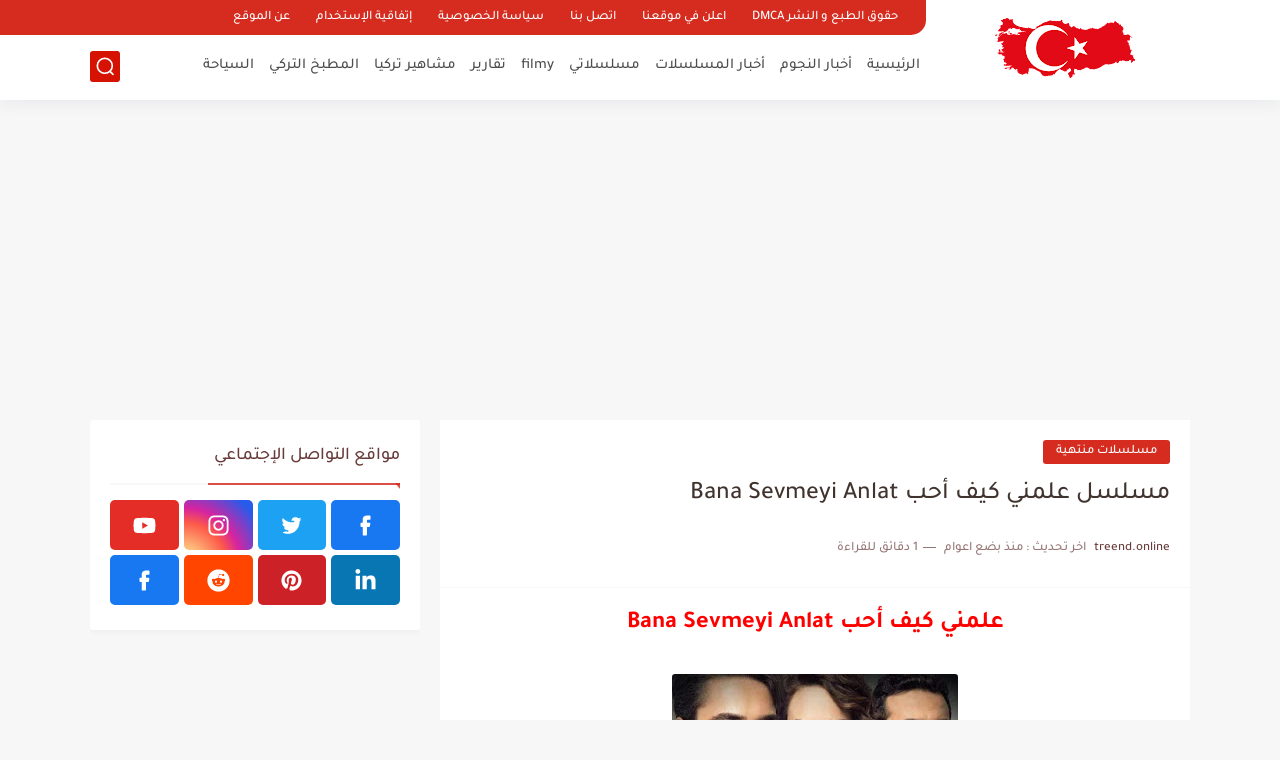

--- FILE ---
content_type: text/html; charset=utf-8
request_url: https://www.google.com/recaptcha/api2/aframe
body_size: 268
content:
<!DOCTYPE HTML><html><head><meta http-equiv="content-type" content="text/html; charset=UTF-8"></head><body><script nonce="qWYC9i0AUjypRsplfoXk9g">/** Anti-fraud and anti-abuse applications only. See google.com/recaptcha */ try{var clients={'sodar':'https://pagead2.googlesyndication.com/pagead/sodar?'};window.addEventListener("message",function(a){try{if(a.source===window.parent){var b=JSON.parse(a.data);var c=clients[b['id']];if(c){var d=document.createElement('img');d.src=c+b['params']+'&rc='+(localStorage.getItem("rc::a")?sessionStorage.getItem("rc::b"):"");window.document.body.appendChild(d);sessionStorage.setItem("rc::e",parseInt(sessionStorage.getItem("rc::e")||0)+1);localStorage.setItem("rc::h",'1768695821549');}}}catch(b){}});window.parent.postMessage("_grecaptcha_ready", "*");}catch(b){}</script></body></html>